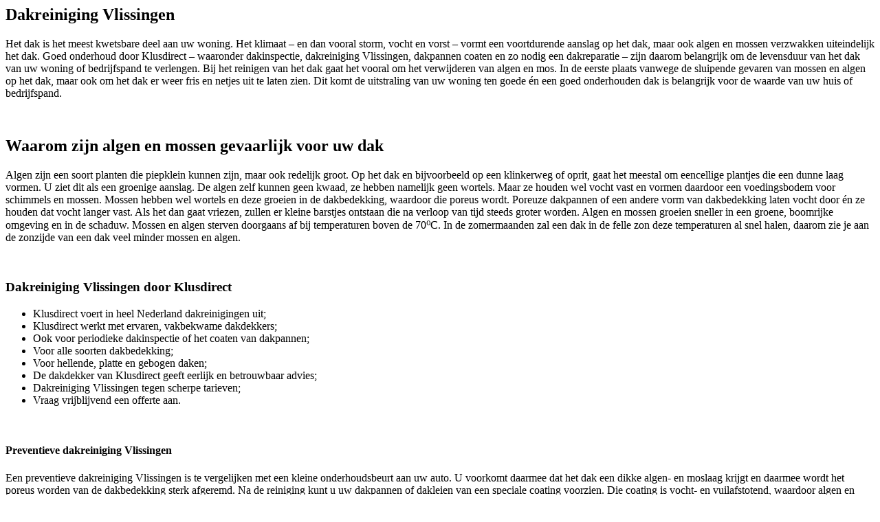

--- FILE ---
content_type: text/html; charset=UTF-8
request_url: https://klusdirect.nl/dakreiniging-vlissingen/
body_size: 2119
content:
<? get_header(); ?>

<div class="content">
	<div class="wrapper">
		<div class="three-quarters">
												<h2>Dakreiniging Vlissingen</h2>
					<p>Het dak is het meest kwetsbare deel aan uw woning. Het klimaat – en dan vooral storm, vocht en vorst – vormt een voortdurende aanslag op het dak, maar ook algen en mossen verzwakken uiteindelijk het dak. Goed onderhoud door Klusdirect – waaronder dakinspectie, dakreiniging Vlissingen, dakpannen coaten en zo nodig een dakreparatie – zijn daarom belangrijk om de levensduur van het dak van uw woning of bedrijfspand te verlengen. Bij het reinigen van het dak gaat het vooral om het verwijderen van algen en mos. In de eerste plaats vanwege de sluipende gevaren van mossen en algen op het dak, maar ook om het dak er weer fris en netjes uit te laten zien. Dit komt de uitstraling van uw woning ten goede én een goed onderhouden dak is belangrijk voor de waarde van uw huis of bedrijfspand.</p>
<p>&nbsp;</p>
<h2>Waarom zijn algen en mossen gevaarlijk voor uw dak</h2>
<p>Algen zijn een soort planten die piepklein kunnen zijn, maar ook redelijk groot. Op het dak en bijvoorbeeld op een klinkerweg of oprit, gaat het meestal om eencellige plantjes die een dunne laag vormen. U ziet dit als een groenige aanslag. De algen zelf kunnen geen kwaad, ze hebben namelijk geen wortels. Maar ze houden wel vocht vast en vormen daardoor een voedingsbodem voor schimmels en mossen. Mossen hebben wel wortels en deze groeien in de dakbedekking, waardoor die poreus wordt. Poreuze dakpannen of een andere vorm van dakbedekking laten vocht door én ze houden dat vocht langer vast. Als het dan gaat vriezen, zullen er kleine barstjes ontstaan die na verloop van tijd steeds groter worden. Algen en mossen groeien sneller in een groene, boomrijke omgeving en in de schaduw. Mossen en algen sterven doorgaans af bij temperaturen boven de 70⁰C. In de zomermaanden zal een dak in de felle zon deze temperaturen al snel halen, daarom zie je aan de zonzijde van een dak veel minder mossen en algen.</p>
<p>&nbsp;</p>
<h3><strong>Dakreiniging Vlissingen</strong> door Klusdirect</h3>
<ul>
<li>Klusdirect voert in heel Nederland dakreinigingen uit;</li>
<li>Klusdirect werkt met ervaren, vakbekwame dakdekkers;</li>
<li>Ook voor periodieke dakinspectie of het coaten van dakpannen;</li>
<li>Voor alle soorten dakbedekking;</li>
<li>Voor hellende, platte en gebogen daken;</li>
<li>De dakdekker van Klusdirect geeft eerlijk en betrouwbaar advies;</li>
<li>Dakreiniging Vlissingen tegen scherpe tarieven;</li>
<li>Vraag vrijblijvend een offerte aan.</li>
</ul>
<p>&nbsp;</p>
<h4>Preventieve dakreiniging Vlissingen</h4>
<p>Een preventieve dakreiniging Vlissingen is te vergelijken met een kleine onderhoudsbeurt aan uw auto. U voorkomt daarmee dat het dak een dikke algen- en moslaag krijgt en daarmee wordt het poreus worden van de dakbedekking sterk afgeremd. Na de reiniging kunt u uw dakpannen of dakleien van een speciale coating voorzien. Die coating is vocht- en vuilafstotend, waardoor algen en mossen minder kans krijgen. De coating ondervangt ook het probleem van eventuele poreuze dakpannen.</p>
<p>&nbsp;</p>
<h5>Klusdirect voor al het dakonderhoud</h5>
<p>De dakdekkers van klusdirect voeren allerlei werkzaamheden aan uw dak uit. Naast de eerder genoemde werkzaamheden als dakinspectie en dakreparatie kunt u bij ons ook terecht voor het reinigen van dakgoten en het laten verwijderen van vogelnesten enz.</p>
<p><a href="https://klusdirect.nl/contact/">Neem contact op</a> of vraag direct een <a href="https://klusdirect.nl/offerte-aanvragen/">vrijblijvende offerte</a> aan voor uw dakreiniging Vlissingen of andere klus.</p>
<p>&nbsp;</p>
<p><strong>Bekijk ook:</strong></p>
<div class="sidebar--content"><ul class="plaatsen"><li style="margin:0!important;"><a href="https://klusdirect.nl/aircos-montage-vlissingen/">Airco’s montage Vlissingen</a></li><li style="margin:0!important;"><a href="https://klusdirect.nl/boeiboorden-montage-vlissingen/">Boeiboorden montage Vlissingen</a></li><li style="margin:0!important;"><a href="https://klusdirect.nl/branden-bitumen-daken-vlissingen/">Branden bitumen daken Vlissingen</a></li><li style="margin:0!important;"><a href="https://klusdirect.nl/daken-isoleren-vlissingen/">Daken isoleren Vlissingen</a></li><li style="margin:0!important;"><a href="https://klusdirect.nl/dakgoten-reparatie-vlissingen/">Dakgoten reparatie Vlissingen</a></li><li style="margin:0!important;"><a href="https://klusdirect.nl/dakgoten-schoonmaken-vlissingen/">Dakgoten schoonmaken Vlissingen</a></li><li style="margin:0!important;"><a href="https://klusdirect.nl/dakinspectie-vlissingen/">Dakinspectie Vlissingen</a></li><li style="margin:0!important;"><a href="https://klusdirect.nl/dakkapellen-schoonmaken-vlissingen/">Dakkapellen schoonmaken Vlissingen</a></li><li style="margin:0!important;"><a href="https://klusdirect.nl/dakpannen-coaten-vlissingen/">Dakpannen coaten Vlissingen</a></li><li style="margin:0!important;"><a href="https://klusdirect.nl/dakpannen-leggen-vlissingen/">Dakpannen leggen Vlissingen</a></li><li style="margin:0!important;"><a href="https://klusdirect.nl/dakrenovatie-vlissingen/">Dakrenovatie Vlissingen</a></li><li style="margin:0!important;"><a href="https://klusdirect.nl/dakreparatie-vlissingen/">Dakreparatie Vlissingen</a></li><li style="margin:0!important;"><a href="https://klusdirect.nl/gaskachels-en-gashaarden-installeren-vlissingen/">Gaskachels en gashaarden installeren Vlissingen</a></li><li style="margin:0!important;"><a href="https://klusdirect.nl/gevelreiniging-vlissingen/">Gevelreiniging Vlissingen</a></li><li style="margin:0!important;"><a href="https://klusdirect.nl/houtkachels-en-pelletkachels-installeren-vlissingen/">Houtkachels en pelletkachels installeren Vlissingen</a></li><li style="margin:0!important;"><a href="https://klusdirect.nl/impregneren-dak-schoorsteen-en-gevels-vlissingen/">Impregneren dak, schoorsteen en gevels Vlissingen</a></li><li style="margin:0!important;"><a href="https://klusdirect.nl/nokvorsten-reparatie-en-renovatie-vlissingen/">Nokvorsten reparatie en renovatie Vlissingen</a></li><li style="margin:0!important;"><a href="https://klusdirect.nl/platte-daken-en-hellende-daken-vlissingen/">Platte daken en hellende daken Vlissingen</a></li><li style="margin:0!important;"><a href="https://klusdirect.nl/rookkanaal-aanleggen-vlissingen/">Rookkanaal aanleggen Vlissingen</a></li><li style="margin:0!important;"><a href="https://klusdirect.nl/schoorsteeninspectie-vlissingen/">Schoorsteeninspectie Vlissingen</a></li><li style="margin:0!important;"><a href="https://klusdirect.nl/schoorsteenkappen-vlissingen/">Schoorsteenkappen Vlissingen</a></li><li style="margin:0!important;"><a href="https://klusdirect.nl/schoorsteenvegen-vlissingen/">Schoorsteenvegen Vlissingen</a></li><li style="margin:0!important;"><a href="https://klusdirect.nl/voegwerken-dak-schoorsteen-en-gevels-vlissingen/">Voegwerken dak, schoorsteen en gevels Vlissingen</a></li><li style="margin:0!important;"><a href="https://klusdirect.nl/vogelnesten-verwijderen-vlissingen/">Vogelnesten verwijderen Vlissingen</a></li><li style="margin:0!important;"><a href="https://klusdirect.nl/lood-en-zinkwerken-vlissingen/">Lood- en zinkwerken Vlissingen</a></li></ul></div>
							
			
		</div>
		<div class="right one-quarter">
					<div class="sidebar">
			<div class="widget-area">
			<div id="text-5" class="widget widget_text"><h3>Sterke punten:</h3>			<div class="textwidget"><ul>
<li>Landelijke dekking</li>
<li>Scherpe prijzen</li>
<li>Professioneel</li>
<li>Oplossingsgericht</li>
<li>Jarenlange ervaring</li>
<li>24 uurs service</li>
</ul>
</div>
		</div>			</div><!-- .widget-area -->
		</div>
<!-- 		<div class="sidebar">
			<div class="widget-area">
							</div><!-- .widget-area -->
		<!-- </div> -->		</div>
	</div>
</div>

<? get_footer(); ?>